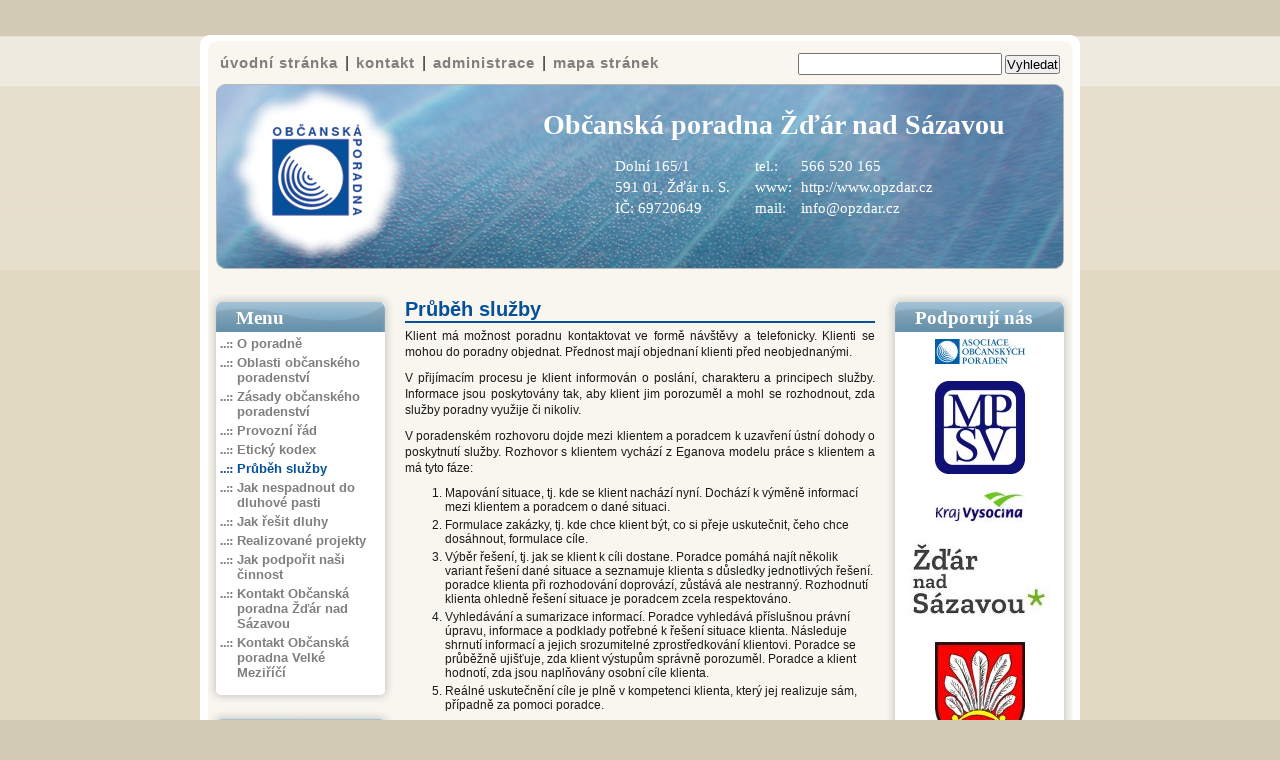

--- FILE ---
content_type: text/html; charset=utf-8
request_url: http://opzdar.cz/prubeh-sluzby.p13.html
body_size: 3731
content:
<!DOCTYPE html PUBLIC "-//W3C//DTD XHTML 1.0 Transitional//EN" "http://www.w3.org/TR/xhtml1/DTD/xhtml1-transitional.dtd">
<html xmlns="http://www.w3.org/1999/xhtml">
    <head>
        <meta http-equiv="Content-Type" content="text/html; charset=UTF-8" />
<meta http-equiv="Content-Style-Type" content="text/css" />
<meta http-equiv="Content-Script-Type" content="text/javascript" />
<meta name="keywords" content="občanská,poradna,žďár nad sázavou,občanská poradna,vysočina,právní pomoc" />
<meta name="description" content="bezplatné poskytování rad, informací a pomoci všem občanům, kteří se na nás obrátí" />
<meta name="author" content="Lukáš Pitka - www.itporadenstvi.cz" />
<meta name="generator" content="SunLight CMS 7.4.1" />
<meta name="robots" content="index, follow" />
<link href="./templates/opzdar/style/layout.css" type="text/css" rel="stylesheet" />
<link href="./templates/opzdar/style/system.css" type="text/css" rel="stylesheet" />
<link rel="stylesheet" href="./remote/lightbox/style.css" type="text/css" media="screen" />
<script type="text/javascript" src="./remote/lightbox/prototype.js"></script>
<script type="text/javascript" src="./remote/lightbox/scriptaculous.js?load=effects"></script>
<script type="text/javascript" src="./remote/lightbox/lightbox.js"></script>
<script type="text/javascript" src="./remote/javascript.php"></script>
<title>Průběh služby | Občanská poradna Žďár nad Sázavou</title>
    </head>

    <body>
        <div id="stripes">
            <div id="page">
                <div id="header">
                    <div class="top_corners"></div>
                    <div class="top_links">
                        <p>
                            <a href="http://www.opzdar.cz/o-poradne.p1.html" title="Úvodní stránka webových stránek Občanské poradny Žďár nad Sázavou">úvodní stránka</a>
                            <span class="top_links_separator">&nbsp;|&nbsp;</span>
                            <a href="http://www.opzdar.cz/kontakt.p11.html" title="Kontaktujte Občanskou poradnu Žďár nad Sázavou">kontakt</a>
                            <span class="top_links_separator">&nbsp;|&nbsp;</span>
                            <a href="http://www.opzdar.cz/admin/index.php" target="_blank" title="Vstup do administrace www stránek Občanské poradny Žďár nad Sázavou">administrace</a>
                            <span class="top_links_separator">&nbsp;|&nbsp;</span>
                            <a href="http://www.opzdar.cz/mapa-stranek.p17.html" title="Mapa www stránek Občanské poradny Žďár nad Sázavou">mapa stránek</a>
                        </p>
                    </div>
                    <div class="top_search">
                        <form action='index.php' method='get' class='searchform'>
<input type='hidden' name='m' value='search' />
<input type='hidden' name='root' value='1' />
<input type='hidden' name='art' value='1' />
<input type='text' name='q' class='q' /> <input type='submit' value='Vyhledat' />
</form>
                    </div>
                    <div class="cleaner"></div>
                    <div class="header_info">
                        <div class="header_info_texts">
                            <h1>Občanská poradna Žďár nad Sázavou</h1>
                            <!--<h2>Člen Asociace občanských poraden</h2>-->
                            <table>
                                <tr>
                                    <td>Dolní 165/1</td>
                                    <td class="middle">tel.:</td>
                                    <td>566 520 165</td>
                                </tr>
                                <tr>
                                    <td>591 01, Žďár n. S.</td>
                                    <td class="middle">www:</td>
                                    <td><a href="http://www.opzdar.cz" title="Úvodní stránka www stránek Občanské poradny Žďár nad Sázavou">http://www.opzdar.cz</a></td>
                                </tr>
                                <tr>
                                    <td>IČ: 69720649</td>
                                    <td class="middle">mail:</td>
                                    <td><a href="mailto:info@opzdar.cz" title="Kontaktujte Občanskou poradnu Žďár nad Sázavou">info@opzdar.cz</a></td>
                                </tr>
                            </table>
                        </div>
                    </div>
                    <div class="cleaner"></div>
                </div>
                <div id="columns">
                    <div id="left_columns">
                        
<h2 class='box-title'>Menu</h2>
<div class='box-item'>
<ul class='menu'>
<li class='first'><a href='o-poradne.p1.html'>O poradně</a></li>
<li><a href='oblasti-obcanskeho-poradenstvi.p16.html'>Oblasti občanského poradenství</a></li>
<li><a href='zasady-obcanskeho-poradenstvi.p15.html'>Zásady občanského poradenství</a></li>
<li><a href='provozni-rad.p14.html'>Provozní řád</a></li>
<li><a href='eticky-kodex.p21.html'>Etický kodex</a></li>
<li><a href='prubeh-sluzby.p13.html' class='act'>Průběh služby</a></li>
<li><a href='jak-nespadnout-do-dluhove-pasti.p24.html'>Jak nespadnout do dluhové pasti</a></li>
<li><a href='jak-resit-dluhy.p25.html'>Jak řešit dluhy</a></li>
<li><a href='realizovane-projekty.p26.html'>Realizované projekty</a></li>
<li><a href='jak-podporit-nasi-cinnost.p12.html'>Jak podpořit naši činnost</a></li>
<li><a href='kontakt-obcanska-poradna-zdar-nad-sazavou.p11.html'>Kontakt Občanská poradna Žďár nad Sázavou</a></li>
<li><a href='kontakt-obcanska-poradna-velke-mezirici.p27.html'>Kontakt Občanská poradna Velké Meziříčí</a></li>
</ul>
</div><div class='box-bottom'></div>

<h2 class='box-title'>Novinky</h2>
<div class='box-item'>
<ul class="news"><li><span class="news_date">Občanská poradna je z radnice Velké Meziříčí přemístěna do Domu zdraví, Poříčí 11, Velké Meziříčí. Další info pod "Kontakt.."</span><br /><span class="news_text"></span></li>
</ul>

</div><div class='box-bottom'></div>

                    </div>
                    <div id="right_columns">
                        
<h2 class='box-title'>Podporují nás</h2>
<div class='box-item'>
<div class="sponzor"><a href="http://www.obcanskeporadny.cz/" title="Asociace občanských poraden" target="_blank"><img src="http://www.opzdar.cz/upload/sponzori/aop_logo.jpg" alt="Asociace občanských poraden" title="Asociace občanských poraden" width="90" height="25"/></a></div><div class="sponzor"><a href="http://mpsv.cz" title="Ministerstvo práce a sociálních věcí" target="_blank"><img src="http://www.opzdar.cz/upload/sponzori/mpsv_logo.jpg" alt="Ministerstvo práce a sociálních věcí" title="Ministerstvo práce a sociálních věcí" width="90" height="93"/></a></div><div class="sponzor"><a href="http://www.kr-vysocina.cz/" title="Kraj Vysočina" target="_blank"><img src="http://www.opzdar.cz/upload/sponzori/logo_kraj_vysocina.jpg" alt="Kraj Vysočina" title="Kraj Vysočina" width="90" height="31"/></a></div><div class="sponzor"><a href="http://www.zdarns.cz/" title="Město Žďár nad Sázavou" target="_blank"><img src="http://www.opzdar.cz/upload/sponzori/Logo_zdar.jpg" alt="Město Žďár nad Sázavou" title="Město Žďár nad Sázavou" width="147" height="86"/></a></div><div class="sponzor"><a href="http://www.mestovm.cz/" title="Město Velké Meziříčí" target="_blank"><img src="http://www.opzdar.cz/upload/sponzori/logo_velke_mezirici.jpg" alt="Město Velké Meziříčí" title="Město Velké Meziříčí" width="90" height="106"/></a></div>
</div><div class='box-bottom'></div>

                    </div>
                    <div id="content">
                        <h1>Průběh služby</h1><p>Klient m&aacute; možnost poradnu kontaktovat ve formě n&aacute;v&scaron;těvy a telefonicky. Klienti se mohou do poradny objednat. Přednost maj&iacute; objednan&iacute; klienti před neobjednan&yacute;mi.&nbsp;</p>
<p>V přij&iacute;mac&iacute;m procesu je klient informov&aacute;n o posl&aacute;n&iacute;, charakteru a principech služby. Informace jsou poskytov&aacute;ny tak, aby klient jim porozuměl a mohl se rozhodnout, zda služby poradny využije či nikoliv.</p>
<p>V poradensk&eacute;m rozhovoru dojde mezi klientem a poradcem k uzavřen&iacute; &uacute;stn&iacute; dohody o poskytnut&iacute; služby. Rozhovor s klientem vych&aacute;z&iacute; z Eganova modelu pr&aacute;ce s klientem a m&aacute; tyto f&aacute;ze:</p>
<ol>
<li>Mapov&aacute;n&iacute; situace, tj. kde se klient nach&aacute;z&iacute; nyn&iacute;. Doch&aacute;z&iacute; k v&yacute;měně informac&iacute; mezi klientem a poradcem o dan&eacute; situaci.</li>
<li>Formulace zak&aacute;zky, tj. kde chce klient b&yacute;t, co si přeje uskutečnit, čeho chce dos&aacute;hnout, formulace c&iacute;le.</li>
<li>V&yacute;běr ře&scaron;en&iacute;, tj. jak se klient k c&iacute;li dostane. Poradce pom&aacute;h&aacute; naj&iacute;t několik variant ře&scaron;en&iacute; dan&eacute; situace a seznamuje klienta s důsledky jednotliv&yacute;ch ře&scaron;en&iacute;. poradce klienta při rozhodov&aacute;n&iacute; doprov&aacute;z&iacute;, zůst&aacute;v&aacute; ale nestrann&yacute;. Rozhodnut&iacute; klienta ohledně ře&scaron;en&iacute; situace je poradcem zcela respektov&aacute;no.</li>
<li>Vyhled&aacute;v&aacute;n&iacute; a sumarizace informac&iacute;. Poradce vyhled&aacute;v&aacute; př&iacute;slu&scaron;nou pr&aacute;vn&iacute; &uacute;pravu, informace a podklady potřebn&eacute; k ře&scaron;en&iacute; situace klienta. N&aacute;sleduje shrnut&iacute; informac&iacute; a jejich srozumiteln&eacute; zprostředkov&aacute;n&iacute; klientovi. Poradce se průběžně uji&scaron;ťuje, zda klient v&yacute;stupům spr&aacute;vně porozuměl. Poradce a klient hodnot&iacute;, zda jsou naplňov&aacute;ny osobn&iacute; c&iacute;le klienta. </li>
<li>Re&aacute;ln&eacute; uskutečněn&iacute; c&iacute;le je plně v kompetenci klienta, kter&yacute; jej realizuje s&aacute;m, př&iacute;padně za pomoci poradce.</li>
</ol>
<p>C&iacute;lem poradensk&eacute;ho rozhovoru je pomoc klientovi zvl&aacute;dnout svůj probl&eacute;m tak, aby byl schopen udělat pro sebe v&scaron;e potřebn&eacute;, a to za využit&iacute; v&scaron;ech sv&yacute;ch vědomost&iacute;, schopnost&iacute; a z&iacute;skan&yacute;ch informac&iacute;. &Uacute;čelem rozhovoru je podn&iacute;tit klienta k učiněn&iacute; př&iacute;slu&scaron;n&yacute;ch kroků vedouc&iacute;ch ke zlep&scaron;en&iacute; klientovy situace a převzet&iacute; odpovědnosti za vlastn&iacute; jedn&aacute;n&iacute;.</p>
<p>Při telefonick&eacute;m poradenstv&iacute; je nutn&eacute; porozumět probl&eacute;mu tazatele, d&aacute;t mu porozuměn&iacute; najevo, poskytnout přesn&eacute; rady a informace a dohodnout se s tazatelem na dal&scaron;&iacute;m postupu.</p>
<p>V př&iacute;padě, že klientův probl&eacute;m vyžaduje specifick&yacute; př&iacute;stup, může b&yacute;t odk&aacute;z&aacute;n na jin&eacute; př&iacute;slu&scaron;n&eacute; pracovi&scaron;tě, např. městsk&yacute; &uacute;řad, &uacute;řad pr&aacute;ce, finančn&iacute; &uacute;řad, okresn&iacute; spr&aacute;vu soci&aacute;ln&iacute;ho zabezpečen&iacute;, inspektor&aacute;t bezpečnosti pr&aacute;ce, specializovan&eacute; poradny, policii, intervenčn&iacute; centrum, B&iacute;l&yacute; kruh bezpeč&iacute;, Sdružen&iacute; obrany spotřebitelů, aj. Občansk&aacute; poradna vede datab&aacute;zi pom&aacute;haj&iacute;c&iacute;ch instituc&iacute;.</p>
<p>&nbsp;</p>
<p>&nbsp;</p>
<p>&nbsp;</p>
<p>&nbsp;</p>                    </div>
                </div>
                <div class="cleaner"></div>
            </div>
        </div>
        <div class="bottom_corners_bg">
                <div class="bottom_corners"></div>
            </div>
        <div id="footer">
            <div class="inner_footer">
                <p>
                    &copy; 2008 - 2013 <a href="http://www.opzdar.cz/o-poradne.p1.html" title="Občanská poradna žďár nad Sázavou">Občanská poradna Žďár nad Sázavou</a> | <a href="http://www.itporadenstvi.cz/cs/web.php" title="Lukáš Pitka - počítačové a IT poradenství, tvorba www stránek, webdesign, SEO optimalizace">webdesign Lukáš Pitka</a>
                </p>
            </div>
        </div>
    </body>
</html>


--- FILE ---
content_type: text/css
request_url: http://opzdar.cz/templates/opzdar/style/layout.css
body_size: 1361
content:
/*--  TEMPLATE --*/
* {
    margin: 0;
    padding: 0;
}

body {
    font-family: Tahoma, Verdana, sans-serif;
    font-size: 11px;
    color: #1a1c1a;
    margin: 35px 0 0 0;
    padding: 0;
    text-align: left;
    background-color: #d2cab4;
}

#stripes {
    background-color: #e2d9c2;
    background-image: url(../images/bg_stripes.gif);
    background-repeat: repeat-x;
}

a {
    color: #04509a;
    text-decoration: none;
}

a:hover {
    text-decoration: none;
    border-bottom: 1px dashed #04509a;
}

h1 {
    font-weight: bold;
    font-size: 20px;
    margin-bottom: 5px;
    color: #04509a;
    border-bottom: 2px solid #04509a;
    padding-top: 4px;
}

h2 {
    font-weight: bold;
    font-size: 15px;
    color: #04509a;
    padding-top: 8px;
}

h3 {
    font-size: 13px;
    font-style: italic;
    color: #04509a;
}

h4 {
    font-size: 12px;
    font-weight: bold;
    color: #1a1c1a;
    margin: 0 0 3px 0;
}

p {
    padding: 0px;
    padding: 0px 0px 10px 0px;
    font-size: 12px;
    line-height: 140%;
    text-align: justify;
    color: #1a1c1a;
}

ul, ol {
    margin: 0px 0px 8px 40px;
    padding: 0px;
    font-size: 12px;
}

li {
    text-align: left;
    padding-bottom: 4px;
}

/* hlavni layout */
#page {
    width: 880px;
    margin-right: auto;
    margin-left: auto;
    background-image: url(../images/page_bg.gif);
    background-repeat: repeat-y;
}

#header {
    
}

.top_corners {
    width: 880px;
    height: 15px;
    background-image: url(../images/top_corners.gif);
    background-repeat: no-repeat;
}

.top_links {
    color: #807f7f;
    font-size: 25px;
    font-weight: bold;
    margin-top: 5px;
    margin-bottom: 0px;
    margin-left: 20px;
    _margin-left: 10px;
    margin-right: 0px;
    float: left;
    width: 500px;
}

.top_links p {
    margin: 0;
    padding: 0;
}

.top_links a {
    color: #807f7f;
    text-decoration: none;
    font-size: 15px;
    font-style: normal;
    letter-spacing: 1px;
}

.top_links a:hover {
    text-decoration: none;
    border-bottom: 1px dashed #807f7f;
}

.top_links_separator {
    font-size: 16px;
    font-weight: normal;
}

.top_search {
    float: right;
    width: 310px;
    text-align: right;
    margin-top: 3px;
    margin-bottom: 0px;
    margin-left: 0px;
    margin-right: 20px;
    _margin-right: 10px;
}

.top_search form {
    margin: 0;
}

.top_search input {
    vertical-align: middle;
}

.header_info {
    width: 848px;
    height: 185px;
    margin-top: 9px;
    margin-bottom: 0px;
    margin-left: auto;
    margin-right: auto;
    background-image: url(../images/header.jpg);
}

.header_info_texts {
    margin-top: 20px;
    width: 580px;
    float: right;
}

.header_info_texts h1 {
    color: #ffffff;
    font-family: Georgia,'Times New Roman',times,serif;
    font-size: 28px;
    text-align: center;
    padding-top: 5px;
    padding-bottom: 0px;
    padding-left: 0px;
    padding-right: 0px;
    font-weight: bold;
    border: none;
}

.header_info_texts h2 {
    color: #ffffff;
    font-family: Georgia,'Times New Roman',times,serif;
    font-size: 22px;
    text-align: center;
    font-style: italic;
    font-weight: normal;
    padding-top: 0px;
    padding-bottom: 0px;
    padding-left: 0px;
    padding-right: 0px;
}

.header_info_texts table {
    color: #ffffff;
    font-family: Georgia,'Times New Roman',times,serif;
    margin-left: auto;
    margin-right: auto;
    margin-top: 15px;
}

.header_info_texts table td {
    font-size: 15px;
    padding-bottom: 2px;
}

.header_info_texts table td.middle {  
    padding-left: 23px;
    padding-right: 7px;
}

.header_info_texts table td a {
    color: #ffffff;
    text-decoration: none;
}

.header_info_texts table td a:hover {
    color: #ffffff;
    text-decoration: underline;
    border: none;
}

/* Content */
#columns {
    margin-top: 25px;
    margin-bottom: 0px;
    margin-left: 8px;
    margin-right: 8px;
}

#left_columns {
    width: 185px;
    float: left;
}

#right_columns {
    width: 185px;
    float: right;
}

#content {
    width: 470px;
    margin-right: auto;
    margin-left: auto;
    padding-bottom: 5px;
}

/* News */
ul.news {
    margin: 0px;
    list-style: none;
    width: 170px;
    padding-bottom: 10px;
}

ul.news li {
    margin: 0 0 4px 7px;
    padding: 4px 4px 0px 22px;
    font-size: 11px;
    background-image: url("../images/menu_unselected.gif");
    background-position: 3% 8px;
    background-repeat: no-repeat;
}

.news_date {
    font-weight: bold;
    color: #04509a;
}

.news_text {
    font-weight: normal;
    color: #1a1c1a;
    font-size: 10px;
}

/* Footer */
#footer {
    background-color: #d2cab4;
    margin: 0 auto 20px auto;
    width: 880px;
}

.bottom_corners_bg {
    background-image: url(../images/bottom_corners_bg.gif);
    height: 15px;
    background-repeat: repeat-x;
}

.bottom_corners {
    height: 15px;
    background-image: url(../images/bottom_corners.gif);
    background-repeat: no-repeat;
    margin: 0 auto 0 auto;
    width: 880px;
}

.inner_footer {
    margin-bottom: 0;
    margin-top: 2px;
}

#footer p {
    font-size: 11px;
    font-weight: bold;
    color: #807f7f;
    margin: 0 10px 0 10px;
}

#footer a {
    color: #807f7f;
    text-decoration: none;
}

#footer a:hover {
    text-decoration: none;
    border-bottom: 1px dashed #807f7f;
}

/* sponzor */
.sponzor {
    width: 150px;
    margin: 0 auto 0 auto;
    padding: 7px 0 10px 0;
    text-align: center;
}

.sponzor a:hover {
    border: 0;
}

--- FILE ---
content_type: text/css
request_url: http://opzdar.cz/templates/opzdar/style/system.css
body_size: 1947
content:
/*-- SYSTEM --*/

/* tagy */
td {
    font-size: 11px;
}

img {
    border: none;
}

pre {
    overflow: auto; margin: 0px;
}

form {
    margin: 0px 0px 10px 0px;
}

fieldset {
    margin: 0px 0px 10px 0px;
    padding: 10px;
}

legend {
    font-weight: bold;
}
input, textarea {
}

.menu { 
    margin: 0px;
    list-style: none;
    padding-bottom: 10px;
    width: 170px;
}

.menu li {
    margin: 0 0 0 7px;
    padding: 0px;
    font-size: 1px;
}

.menu a {
    display: block;
    padding: 4px 4px 0px 22px;
    font-weight: bold;
    font-size: 13px;
    color: #313131;
    text-decoration: none;
    background-image: url("../images/menu_unselected.gif");
    background-position: 3% 10px;
    background-repeat: no-repeat;
}

.menu a.act {
    color: #04509a;
    background-image: url("../images/menu_selected.gif");
}

.menu a:hover {
    color: #04509a;
    border: none;
}

.menu a.sublink {
    background-image: none;
    font-weight: normal;
}

.menu a.hs_closed {
    background-image: url("../images/system/hs_open.gif");
}

.menu a.hs_opened {
    background-image: url("../images/system/hs_close.gif");
}

.menu a.hs_closed, .menu a.hs_opened {
    padding-right: 16px;
    background-position: right 55%;
    background-repeat: no-repeat;
}

.menu ul.hs_content {
    display: none;
    padding: 5px 0 10px 10px !important;
    margin: 0 !important;
    list-style-type: none !important;
}

.menu ul.hs_content li {
    border: none !important;
}

.box-title {
    font-weight: bold;
    font-size: 19px;
    color: white;
    background-image: url(../images/box_top.gif);
    background-repeat: no-repeat;
    height: auto;
    padding-top: 13px;
    padding-bottom: 3px;
    padding-left: 28px;
    /*line-height: 48px;*/
    font-family: Georgia,'Times New Roman',times,serif;
}

.box-item {
    background-image: url(../images/box_bg.gif);
    background-repeat: repeat-y;
}

.box-item a {
    text-decoration: none;
    color: #807f7f;
}

.box-item a:hover {
    color: #04509a;
}

.box-bottom {
    margin-bottom: 8px;
    height: 13px;
    background: url(../images/box_bottom.gif);
    background-repeat: no-repeat;
}

.searchform input.q {
    width: 200px;
    height: 18px;
    vertical-align: middle;
    color: #807f7f;
}

.list-title {
    padding: 0px;
    margin: 0px 0px 0px 0px;
}

.list-title a {
    font-size: 13px;
    font-weight: bold;
}

.list-perex {
    padding: 0px;
    margin: 1px 0px 10px 0px;
}

.list-info {
    font-size: 11px;
    color: gray;
    margin: 0px 0px 15px 0px;
}

.list-info span {
    font-weight: bold;
}

.list-info a {
    text-decoration: none;
    color: gray;
}

.article-perex {
    font-style: italic;
    color: black;
}

.article-info {
    color: gray;
    padding: 20px 0px 0px 0px;
}

.article-info td {
    padding: 10px;
    line-height: 18px;
}

.article-info a {
    color: gray;
    text-decoration: underline;
}

.article-info a:hover {
    text-decoration: none;
}

.poll {
    border: 1px solid gainsboro;
    background-color: #EEEEEE;
}

.poll-content {
    padding: 5px;
}

.poll-question {
    text-align: center;
    padding-bottom: 5px;
}

.poll-question div {
    color: #A4A4A4;
    font-size: 8px;
}

.poll-answer {
    border-top: 1px solid gainsboro;
    padding: 3px 0px 3px 0px;
}

.poll-answer input {
    padding: 0px;
    margin: 0px;
    background-color: #DFDFDF;
}

.poll-answer div {
    background-image: url("../images/system/votebar.gif");
    background-repeat: repeat-x;
    height: 10px;
    margin: 4px 2px 2px 0px;
}

.posts-comments, .posts-book {
    border-top: 1px solid #dcdcdc;
}

.posts-comments {
    margin-top: 32px;
    padding-top: 5px;
}

.posts-book {
    padding-top: 12px;
}

.posts h2 {
    margin-bottom: 10px;
}

.posts-form {
    padding-bottom: 10px;
}

.posts-form-buttons {
    padding-left: 16px;
}

.posts-form-buttons img {
    vertical-align: middle;
}

.post-head {
    margin-top: 20px;
}

.post-author {
    font-weight: bold;
}

.post-author-guest {
    font-weight: bold;
    color: #a03800;
}

.post-subject {
    font-weight: bold;
}

.post-info {
    color: gray;
}

.post-actions a {
    font-size: 10px;
    text-decoration: none;
    padding-left: 4px;
}

.post-body {
    padding: 0px;
    margin: 0px;
}

.post-smiley {
    vertical-align: middle;
}

.post-answer {
    padding-left: 6px;
    margin-left: 20px;
    background-position: left top;
}

.post-answer .post-info {
    font-size: 10px;
}

.post-answer .post-head {
    margin-top: 15px;
}

.gallery td {
    overflow: hidden;
}

.gallery img {
    margin: 3px;
}

.messages-menu a {
    padding: 0px 6px 0px 6px;
    text-decoration: none;
    border-right: 1px solid #dcdcdc;
}

.messages-menu a.active {
    font-weight: bold;
}

.messages-table {
    width: 550px;
    border: 1px solid #dcdcdc;
}

.messages-table td {
    padding: 5px 15px 5px 15px;
}

.messages-table a {
    text-decoration: none;
}

.messages-table a.notreaded {
    font-weight: bold;
}

.widetable {
    width: 550px;
    border: 1px solid #dcdcdc;
}

.widetable td {
    width: 50%;
    padding: 5px 15px 5px 15px;
}

.widetable td.rbor {
    border-right: 1px solid #f5f5f5;
}

.widetable h2 {
    margin-bottom: 10px;
    padding-bottom: 5px;
    border-bottom: 1px solid #dcdcdc;
}

.profiletable td {
    padding: 3px 10px 3px 10px;
}

.avatartd {
    padding: 5px;
}

.avatar {
    width: 96px;
    height: 128px;
    border: 1px solid #000000;
    overflow: hidden;
}

.note {
    padding: 8px 5px 5px 8px;
    width: 300px;
    height: 96px;
    overflow: auto;
}

.areasmall {
    width: 354px;
    height: 100px;
}

.areamedium {
    width: 500px;
    height: 150px;
}
.inputsmall {
    width: 209px;
}

.inputmedium {
    width: 354px;
}

.inputc {
    width: 136px;
}

.paging {
    padding: 6px 0px 3px 1px;
}

.paging span a {
    padding: 0px 2px 0px 2px;
    text-decoration: none;
}

.paging a.act {
    text-decoration: underline;
}

.message1, .message2, .message3 {
    margin: 5px 0px 20px 0px;
    padding: 13px 5px 13px 48px;
    font-weight: bold;
    background-position: 5px 5px;
    background-repeat: no-repeat;
}

.message1 {
    background-image: url("../images/icons/info.gif");
}

.message2 {
    background-image: url("../images/icons/warning.gif");
}

.message3 {
    background-image: url("../images/icons/error.gif");
}

.hr {
    height: 10px;
    background-image: url("../images/system/hr.gif");
    background-position: left center;
    background-repeat: repeat-x;
    margin-bottom: 10px;
}

.hr hr {
    display: none;
}

.pre {
    font-family: monospace;
    width: 90%;
    padding: 5px;
    margin: 5px;
    border: 1px solid #dcdcdc;
    background-color: #feffeb;
    overflow: scroll;
    white-space: pre;
    display: block;
}

.bborder {
    padding-bottom: 8px;
    margin-bottom: 12px;
    border-bottom: 1px solid #dcdcdc;
}

.backlink {
    display: block;
    padding: 5px 0 0 0;
    font-weight: normal;
}

.backlink:hover {
    border:none;
}

.hint {
    color: gray;
    font-size: 10px;
    padding: 0px 4px 0px 4px;
}

.cimage {
    width: 68px;
    height: 22px;
    vertical-align: top;
}

.icon {
    vertical-align: middle;
    margin-top: -1px;
}

.minip {
    padding: 0px;
    margin: 0px 0px 4px 0px;
}

.rpad {
    padding-right: 10px;
}

.lpad {
    padding-left: 10px;
}

.hidden {
    display: none;
}

.inline {
    display: inline;
}

.cleaner {
    clear: both;
}

.important {
    color: red;
}

.exp {
    border-bottom: 1px dashed #808080;
    cursor: help;
}

.leftimg {
    float: left;
    margin: 1px 10px 5px 1px;
}

.rightimg {
    float: right;
    margin: 1px 1px 5px 10px;
}


--- FILE ---
content_type: application/javascript; charset=utf-8
request_url: http://opzdar.cz/remote/javascript.php
body_size: 4394
content:
//otevreni okna
function _sysOpenWindow(url, width, height){
return !window.open(url, "_blank", "width="+width+",height="+height+",toolbar=0,location=0,status=0,menubar=0,resizable=1,scrollbars=1");
}

//script loader
function _sysScriptLoader(url){

    //smazani predchoziho loaderu
    var head=document.getElementsByTagName('head')[0];
    var dataLoader=document.getElementById('scriptLoader');
    if(dataLoader){head.removeChild(dataLoader);}

    //vytvoreni noveho elementu script
    script=document.createElement('script');
    script.id='scriptLoader';
    script.src =url+'&amp;r='+Math.random();

    //vlozeni skriptu
    head.appendChild(script);

}

//vypnuti prvku formulare
function _sysDisableField(checked, form, field){
 if(checked){eval("document."+form+"."+field+".disabled=true;");}
 else{eval("document."+form+"."+field+".disabled=false;");}
}

//systemova zprava
function _sysAlert(id){

  switch(id){
  case 1: text="Jedna nebo více položek formuláře nebylo vyplněno."; break;
  case 2: text="Vstup nemůže být delší."; break;
  }

alert(text);
}

//potvrzeni
function _sysConfirm(){
return confirm("Opravdu chcete provést tuto akci?");
}

//nahrazeni znaku zavinace
function _sysMai_lto(f) {
	var re = "[zavinac]";
	var addr = f.innerHTML.replace(re,'@');
	f.href = 'mai'+'lt'+'o:'+addr;
	return true;
}

//pridani smajlu
function _sysAddSmiley(fid, aid, text){
eval("txtarea=document."+fid+"."+aid+";");
text=" *"+text+"* ";
if (document.all) {
    if (txtarea.createTextRange && txtarea.caretPos) {
      var caretPos = txtarea.caretPos;
      caretPos.text = caretPos.text.charAt(caretPos.text.length - 1) == ' ' ? text+caretPos.text + ' ' : text+caretPos.text;
    }
    else {txtarea.value = txtarea.value + text; }
}
else if (document.getElementById) {
    var selLength = txtarea.textLength;
    var selStart = txtarea.selectionStart;
    var selEnd = txtarea.selectionEnd;
    if (selEnd==1 || selEnd==2) selEnd=selLength;
    var s1 = (txtarea.value).substring(0,selStart);
    var s2 = (txtarea.value).substring(selStart, selEnd)
    var s3 = (txtarea.value).substring(selEnd, selLength);
    txtarea.value = s1 + text + s2 + s3;
    txtarea.selectionStart=selStart+text.length;
    txtarea.selectionEnd=selStart+text.length;
    }

txtarea.focus();
return false;
}

//vlozeni bbcode zagu
function _sysAddBBCode(fid, aid, text){
eval("txtarea=document."+fid+"."+aid+";");
if (document.all) {
  text="[" + text + "]" + "[/" + text + "]";
    if (txtarea.createTextRange && txtarea.caretPos) {
      var caretPos = txtarea.caretPos;
      caretPos.text = caretPos.text.charAt(caretPos.text.length - 1) == ' ' ? text+caretPos.text + ' ' : text+caretPos.text;
    }
    else {txtarea.value = txtarea.value + text; }
}
else if (document.getElementById) {
    var selLength = txtarea.textLength;
    var selStart = txtarea.selectionStart;
    var selEnd = txtarea.selectionEnd;
    if (selEnd==1 || selEnd==2) selEnd=selLength;
    var s1 = (txtarea.value).substring(0,selStart);
    var s2 = (txtarea.value).substring(selStart, selEnd)
    var s3 = (txtarea.value).substring(selEnd, selLength);
    txtarea.value = s1 + "[" + text + "]" + s2 + "[/" + text + "]" + s3;
    txtarea.selectionStart=selStart+text.length*2+5+s2.length;
    txtarea.selectionEnd=selStart+text.length*2+5+s2.length;
    }

txtarea.focus();
return false;
}

//rozbalovaci menu
function _sysHideShow(id, trigger) {
var el=document.getElementById(id);
if(el.style.display=='none' || el.style.display==''){el.style.display='block'; trigger.className="hs_opened";}
else{el.style.display='none'; trigger.className="hs_closed";}
return false;
}

//inicializace sbox-chatu
_sboxtimers=new Array();

function _sysSboxChatInit(hid, rtime){
  _sboxtimers[hid]=rtime+1;
  setTimeout("_sysSboxChatStep("+hid+");", 1);
}

//krok odpoctu sbox-chatu
function _sysSboxChatStep(hid){
if(_sboxtimers[hid]!=-1){
  
  eval("text=document.hcm_sboxform_"+hid+".text.value;");
  if(text==""){
    if(_sboxtimers[hid]>0){
      //odpocet
      _sboxtimers[hid]=_sboxtimers[hid]-1;
      document.getElementById("hcm_timer_"+hid).innerHTML="Obnovení za "+_sboxtimers[hid];
      setTimeout("_sysSboxChatStep("+hid+");", 1000);
    }
    else{
      //obnoveni
      location.reload(true);
    }
  }
  else{
    document.getElementById("hcm_timer_"+hid).innerHTML="Obnovování pozastaveno";
  }

}
}